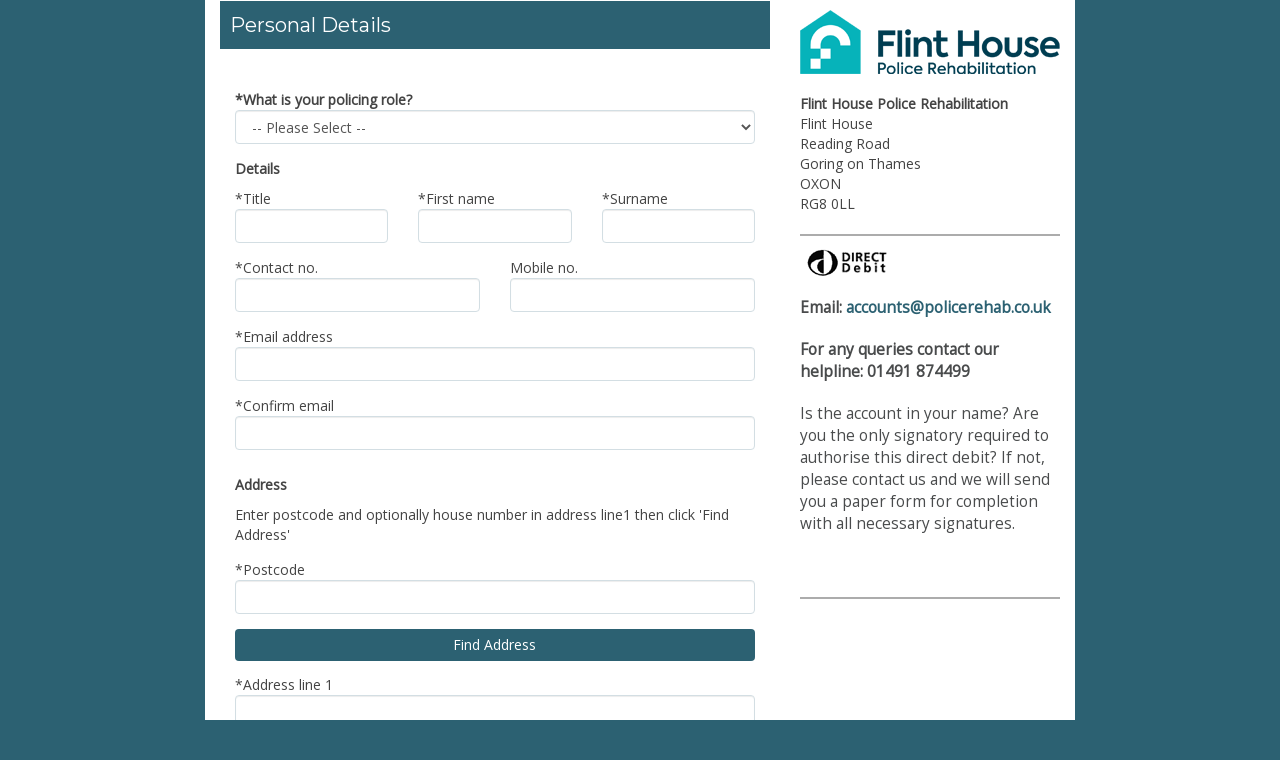

--- FILE ---
content_type: text/html; charset=utf-8
request_url: https://policerehabrg.securecollections.net/
body_size: 54795
content:

<!DOCTYPE html PUBLIC "-//W3C//DTD XHTML 1.0 Transitional//EN" "http://www.w3.org/TR/xhtml1/DTD/xhtml1-transitional.dtd">
<html xmlns="http://www.w3.org/1999/xhtml">
<head><title>
	Direct Debit Sign Up
</title><meta name="viewport" content="width=device-width, initial-scale=1, maximum-scale=1" /><meta http-equiv="Expires" content="0" /><meta http-equiv="Pragma" content="no-cache" /><meta http-equiv="Cache-Control" content="no-cache" />
    <script type="text/javascript" src="scripts/AnalyticsPR.js"></script>
    <script type="text/javascript" language="javascript">
        
        window.onload = function () {
            if (navigator.userAgent.indexOf('Safari') != -1 && navigator.userAgent.indexOf('Chrome') == -1) {
                var cookies = document.cookie;
                if (top.location != document.location) {
                    if (!cookies) {
                        href = document.location.href;
                        href = (href.indexOf('?') == -1) ? href + '?' : href + '&';
                        top.location.href = href + 'reref=' + encodeURIComponent(document.referrer);
                    }
                } else {
                    ts = new Date().getTime(); document.cookie = 'ts=' + ts;
                    rerefidx = document.location.href.indexOf('reref=');
                    if (rerefidx != -1) {
                        href = decodeURIComponent(document.location.href.substr(rerefidx + 6));
                        window.location.replace(href);
                    }
                }
            }
        }

        function printpage() 
        {
            window.print();  
        }
    </script>
    
       <!-- Bootstrap -->
    <link href="bootstrap/css/bootstrap.min.css" rel="stylesheet" /><link rel="stylesheet" href="css/Style.css" type="text/css" />
    
    <!-- jQuery (necessary for Bootstrap's JavaScript plugins) -->
    <script type="text/javascript" src="ajax/libs/jquery/1.12.4/jquery.min.js"></script>
    <!-- Include all compiled plugins (below), or include individual files as needed -->
    <script type="text/javascript" src="bootstrap/js/bootstrap.min.js"></script>
    
    <link href="https://fonts.googleapis.com/css?family=Open+Sans" rel="stylesheet" type="text/css" /><link href="https://fonts.googleapis.com/css?family=Montserrat" rel="stylesheet" type="text/css" /></head>
<body id="body">
<!-- Google Tag Manager (noscript) -->
<noscript><iframe src="https://www.googletagmanager.com/ns.html?id=GTM-WSPW8WZB"
                  height="0" width="0" style="display:none;visibility:hidden"></iframe></noscript>
<!-- End Google Tag Manager (noscript) -->
    
    <div class="container">
        <div class="contentInner">            
            <form method="post" action="./" id="Form" autocomplete="off">
<div class="aspNetHidden">
<input type="hidden" name="__VIEWSTATE" id="__VIEWSTATE" value="/[base64]/yB8y" />
</div>


<script src="Scripts/Analytics.js" type="text/javascript"></script>
<div class="aspNetHidden">

	<input type="hidden" name="__VIEWSTATEGENERATOR" id="__VIEWSTATEGENERATOR" value="90059987" />
	<input type="hidden" name="__EVENTVALIDATION" id="__EVENTVALIDATION" value="/wEdAO0BZcKSirLEKMpta4TDwUffuP/Sj0+GaVtu/9oj6xN4snNBbeiDOg/UweO3bJ5N7Uxxy2xE5Z28icu19LGUzsmDqBFi/AjOmYj/nTnKTRmjXSqn75FNl8/gI7wKU4yVXIJpJi/KbHmXCixF6vT2PXUEyeQL72qtaqt1iOdEy1oHB35WYQMuJY8vRQVitJRyYQ024FeiYuqhf4kYJ9kQ1yzm9qqAESHeonciQpYhbwM3IFnRrIn4mOFcUdxJp75uSTmPKlcGTQYhzCtwbM3EIo1JOjzyzusF4/WqHhqJv8/hhMaWmAJau4iFEPCVTwDkBqHH/rX0Wtuiq6CFOoRR3GTbQ8nfhmyOUz+08rU+M+n3l3hEghK0fr4jCHicVe6ABQUBOoSf3E3dr5O5pmIURqUfGq+D2GRocYLDSEoR5Km2fnk36NieFgatE43VUzp3ri4nPStoCkiAFU/Yz5+2/Pkj71igaMF4wSSSEpiKEY4zb94k/IeDmbbqplSvR2jNP4gkUg1sTB2NCfJLMZqmEiL+AR03DeocbZ3T5+j9JlSgULpwayf2d+McmkoU3WI/cqZ2nCXc/ZFuOKtfX/QBUVj6JSv3nNTZrKtvoGMqrT3YEzbSTi2x3/iq3l1qx2n5MJBQXakPHTUFj6QWdL+jjVLZrG4zrf6hsqmrIWWOnu34iUAAjO26CDiiZidQW/EztEmEf0U9R70VYGpnJ1GdUid+AjP0tJH1g/wnqkovIeifGHF0KDEqhJ7LDV2eUeOqt4P3m1rDECt9SWAWsh+ruxjl706tUW0Vtf9LSCyyJsR+bKILatRD4J5LhZQ58QZ7nxuSlL03xjhxKiQVfEdNDfM/vTmCez/HCu8lJjeY2FFR1XgBEPWr8+mFsSDdPWYVlojS+aQt76psc6GsFpx7nmR2+7mdcf9b3xHFYWHYoG719F0hDmsgKgVR9qg4AAWH2I2xS/12csSzyqP1V8RKBVyZ0IOcKjM34ZLwKI7chPj4n1FvjQkIWUmicqMR5zhLCgtUGSM/tlZr6RNf6LiKu4c/w55bMaRy6HsWe2+SNmEEuUuoIOcIfiFBDSqD+NYDLP8/2jVL0YSISsaRD74+uJ/dTzq4fU3VWhFeo3ZBr4SDd8SnVyXjcL+xdv7Qj/zhRIFpWnLNvlie/0BjoWoYP34dWAn5cS8ghF7nfOHWdGiKGUL/Kt8gnclMOcPrENQxIOPWfWgZG/yNJeflAVZ5LUgZuVJyKDPdBtl+12XlUr2ZQRf0YXB/Q93nCy20iVf1Sj3BvRcxiKqvAMYKd0HR0SFvEqMcnhQ8Zz0/kOS9JpekuLHmmztkkcRMlIdLNcvDgCSTL1RNAJ1sokzE/CSbYaEwpTMnFxkMdmIi7+MzFW/sA/hkAEChfRd/t6ohGAkfX3OUIzonsxqEuQdt1rwgSSU6AKTsOM7AsMYIq4awEUsXuw4E4GWCHrnb0PxrJwH+M0QU7DAy6696HGssIkgI9k/TPeN+ImpKNjdweDTG1V7T5XApfpxgzP0sbaW/M6PgKO4dmZw0JvxcL4os5HEXjfBAemzU15WILFKPPt+Dpne+lkSCZjEeHzzuYTO85GJ9ejPBJk54NwnI6DERsn0f4tT2j/MAsN0OGx8mvXLqA3igPy9Y38TU/M4Kr+VGsk57GVD7DCFPS/WN8epfX+K4qxG5kRsb7bdGvvIGwdQsHW4d60NGTcm3w9DT+ltlpJKseTMgt1K/[base64]/wlnJdQYVq3jbemZ8nxx6YhJ82k0vtyQpzq3F5wNjQD7rqZWmHB74f6x5g7jK2IZvHyb0enfUn0TQg/DSmMz1EeFbptexl0PiA8GrT32gZ02LN7CWBJCuQ5vYC2qdJMtM3i5gnfNNK32hfhXJmEC8mR+7kxNQdmfVEnMNs6NXwFX1si9usTBDwoyJ75kS8xhKNa4AU+nPxiJnrbats3PeXwSkNlCEtMukIP6qMXteH90lu/HJQMZZjQjL2ZKcmwDYmaYrsq9htabxJOD+Cn4Xx6c/h9yftuLYdDuQ4WRGSPbak6IFtGNBoaZJQ9BsVLmGPqZgAtNlzFLhKjMck0j34ZAvNEZDYoBvFavu9OXUTSCnXLe2HDXudFS8WNZMo8lwjrGFPhk/G1p88guhia6c6hUrhXGExSzgs0phyFKp7TMa9KDfBp7fDDyBHrPhpqWAW8sZAFRyP/z9iTYT9fFlP/lIB26vKklHXNFQVlVpOKaw/ZyimUZyqBPsqaLLvskWVwpYewaTQfErM+P5rzUxriDXTnG4z8chlU8tRVODo3JaPAX1qrtaUr5OeDijq7Ig40+viqMKia8tIVp9GKhcRE+c68lRL37fQlfbBSyNb0Ond+xgU6bbVHBma1sH1V56p36gJ/od/QCHcHqpJWrbu+9iF1hJAcUpfD2d4N37qE58g9672qIh8UhBmlOyHJ0JYCtzzi3oHiHCkOhFlk7cZkauM56PmSH3uk4bDWYd/sKiIDUrMuwbDIPwu9jGzgDS6hjg5mw3bWeghbnb0w2/ucV8nyN+PzDMRLFtBJ+Kge3lu/NQb80HEuo8C/6wpiedf2xOWoxRqZEwREfykYgFsDK36g3nNAWZboyn13MUyCWU78xHx69PHVK+80IJPCtjBzinAooIwDgeXnWXH/7if/m8AHnP4x/dAViu8q9Rf89fGvavTof8IQFevJQPK8Z/CJEnCZvfF+uWW/4+jUjNLL+uRkYffhv52UdQvpvHBDtl9O/hqIvfS74eJgM2I/fGyMHpEdc8eipIF7MHjX3BFss1xikiCVaOOdr0UA8FM/8MokZfE1svWoGxbc+mAH5BRfkWQNirIgGyNaWDKV9L3reZChrmXZzwrX/[base64]/ha9P+jsZ6fe/J6qeFDEQjUzhUZQzORnRbL4KAcQgKMD1wU3YDoMjq4qxNre8+OWIGgDM8K41SZTMauoh6RPaBOtBZ+fRdMhCXJUl7IBW8cU0pZFoN1snos3w1z0jESB/NafYB6EIs/B9gZjjxb/VKkyTscDCLLDqvOvr5aFvYCLbAiGYJI9h7cb02HsbGQURGpsmg8pL/kTz2Us6hZX3Wu84qb7ONO9edmCL+nQvhgh6+3mxL3216/QJl6k9BG/KOR7jlCZWC4dc07ZruC4NXAacztJVnsKSwmbTLGcq6EoX1/d9BWxW4J59kl1Hcs2sCBcDI1zkBcxX+gAQepGWMfkHxbpcJeNAjK+zrWHG/PEfVhrbhbZLAs4MtVuhoesw0nV7EdY6/N/c55Lc6i8eGwUcRQ1OvsZGEEaYt0/6XwGriKjYkJxC4yNw9G0dDt5+z7fPYe1TzzmyiaLoNMNLjroFbVynPfvmUA+tZ224lPy4vPP5sEV2CQYvQGMpPqFRgQ4fBwlz9dJi2qfxiuha+yqRIbMVv6cHWUgpQxacOBLNdg7TX63lQPkIFPUB6VR275e/dxXwerksq/30cMgYt3efR4My3F4M6xWip8IH8QF9M50ryeU4AgJ7f/eE740nZk13+cderwQY5kLrguXUcpgf1vEBp6mWcIv4a8ZDE2CtkEMsar9JEN7zrFdyN8oYlx3hp5v8sf3PGOTbxWTYmYHCe4n7m7XKdldXjAsfHeeGzEdGp5tS/[base64]/DqQQQXgz0wPADXpCwb8vrZ+jdBRs4LmE/H1AAaLotHHthkJgTCqpfk/omgRgkYWCU3R7LqJAOzszvNIbBe4RFDaMxeAYMlHnhEi0OyWUjPpByzZrUSMS/2LYRZbV3N1/aOFwVQF38lSpBrwP1Bs/xlMp39/[base64]/ILHdgjvLneUQSKSFpj8p1wlE6KDTmRLAC99uPY4VKcZ7cJlHtNc6ZDKkjs2Krr2zE132fAF+k1Fzr0iPTbzj9PRhctM7uiSPmyqitRC9fNHDAJP7hTZnmuzTSHgPl1KuE31xlSj15Ip0dzTtYz9OdEQMTmoXnNi3vQ/huUYd1q0IfVwp/sN4phtUuRTnx9ezjgnRnOuDA9zG0tU/hgSBZS6TjdLu2oPy9qtX5gmLuXvQrE2BWPLjmTuCKMa3RzOnKtMdHvyYsWCIB5EgfqWxTIqs2wPsan8/GTbbdAnfMx2VXQbwTin/UrMgUYTrzi7JdxLbgVsjJsaHWKJZzVgKIWljhXnOC+vZK3OcoT0HMLueaUqMtzW+mVyORa8=" />
</div>
                
    
    

        <div class=" col-md-8 form-group">
            
            

<div class="Section">

    <div class="SectionHead">
        Personal Details
    </div>

    <div class="SectionContent">

        <span id="CPHContent_Panel1_lblError" class="important-text"></span>
        <br />
      

        
        <div class="col-md-12">
            <div class="form-group">
                <div class="strong">
                    *What is your policing role?
                </div>
                <select name="ctl00$CPHContent$Panel1$ddlPolicingRoll" id="CPHContent_Panel1_ddlPolicingRoll" class="form-control input">
	<option value="0">-- Please Select --</option>
	<option value="Police Officer">Police Officer</option>
	<option value="Special Constable">Special Constable</option>
	<option value="PCSO">PCSO</option>
	<option value="DDO">DDO</option>
	<option value="ESCORT OFFICER">ESCORT OFFICER</option>
	<option value="MOD Police">MOD Police</option>
	<option value="BTP">BTP</option>
	<option value="NCA">NCA</option>
	<option value="Civil Nuclear Police">Civil Nuclear Police</option>
	<option value="Portland Port Police">Portland Port Police</option>
	<option value="Tilbury Port Police">Tilbury Port Police</option>
	<option value="Dover Port Police">Dover Port Police</option>
	<option value="Retired Police Officer">Retired Police Officer</option>
	<option value="Supporter of Flint House">Supporter of Flint House</option>

</select>
            </div>
        </div>



        <div class="clear">
            <div class="col-md-12">

                <div class="strong mb-10">
                    Details
                </div>
                <div class="row">
                    <div class="col-md-4">
                        <div class="form-group">
                            *Title
                            <input name="ctl00$CPHContent$Panel1$txtTitle" type="text" maxlength="10" id="CPHContent_Panel1_txtTitle" class="form-control" />
                        </div>
                    </div>
                    <div class="col-md-4">
                        <div class="form-group">
                            *First name
                            <input name="ctl00$CPHContent$Panel1$txtFirstName" type="text" maxlength="50" id="CPHContent_Panel1_txtFirstName" class="form-control" />
                        </div>
                    </div>
                    <div class="col-md-4">
                        <div class="form-group">
                            *Surname
                            <input name="ctl00$CPHContent$Panel1$txtSecondName" type="text" maxlength="150" id="CPHContent_Panel1_txtSecondName" class="form-control" />
                        </div>
                    </div>
                </div>
                
                <div class="row">
                    <div class="col-md-6">
                        <div class="form-group">
                            *Contact no.
                            <input name="ctl00$CPHContent$Panel1$txtHomeTel" type="text" maxlength="25" id="CPHContent_Panel1_txtHomeTel" class="form-control" />
                        </div>
                    </div>
                    
                        <div class="col-md-6">
                            <div class="form-group">
                                Mobile no.
                                <input name="ctl00$CPHContent$Panel1$txtMobileTel" type="text" maxlength="25" id="CPHContent_Panel1_txtMobileTel" class="form-control" />
                            </div>
                        </div>
                    
                </div>


                
                    <div class="clear form-group">
                        *Email address
                        <input name="ctl00$CPHContent$Panel1$txtEmailAddress" type="text" maxlength="150" id="CPHContent_Panel1_txtEmailAddress" class="form-control" />
                    </div>
                
                
                    <div class="form-group">
                        *Confirm email
                        <input name="ctl00$CPHContent$Panel1$txtEmailConfirm" type="text" maxlength="150" id="CPHContent_Panel1_txtEmailConfirm" class="form-control" />
                    </div>
                

            </div>
        </div>

        <div class="clear mt-10">
            <div class="col-md-12">

                <div class="strong mb-10">
                    Address
                </div>

                <div class="form-group">
                    <div class="form-group">
                        Enter postcode and optionally house number in address line1 then click 'Find Address'
                    </div>
                    <div class="form-group">
                        *Postcode
                    <input name="ctl00$CPHContent$Panel1$txtPostcode" type="text" maxlength="20" id="CPHContent_Panel1_txtPostcode" class="form-control" />
                    </div>


                    <div>
                        <input type="submit" name="ctl00$CPHContent$Panel1$btnFIndAddress" value="Find Address" id="CPHContent_Panel1_btnFIndAddress" class="Button no-border btn btn-info" />
                    </div>
                    <div class="form-group">
                        *Address line 1
                        <input name="ctl00$CPHContent$Panel1$txtAddress1" type="text" maxlength="255" id="CPHContent_Panel1_txtAddress1" class="form-control" />
                    </div>

                    <div class="form-group">
                        <input name="ctl00$CPHContent$Panel1$txtAddress2" type="text" maxlength="255" id="CPHContent_Panel1_txtAddress2" class="form-control" />
                    </div>
                    <div class="form-group">
                        <input name="ctl00$CPHContent$Panel1$txtAddress3" type="text" maxlength="255" id="CPHContent_Panel1_txtAddress3" class="form-control" />
                    </div>
                    <div class="form-group">
                        *Town
                        <input name="ctl00$CPHContent$Panel1$txtTown" type="text" maxlength="35" id="CPHContent_Panel1_txtTown" class="form-control" />
                    </div>
                    <div class="form-group">
                        County
                        <input name="ctl00$CPHContent$Panel1$txtCounty" type="text" maxlength="35" id="CPHContent_Panel1_txtCounty" class="form-control" />
                    </div>
                </div>

            </div>
        </div>
            <div class="col-md-12">
         
                    <div class="form-group">
                        <div class="strong">
                            *How did you hear about us?
                        </div>
                        <select name="ctl00$CPHContent$Panel1$ddlHear" id="CPHContent_Panel1_ddlHear" class="form-control input">
	<option value="0">-- Please Select --</option>
	<option value="Line Manager or Police Force">Line Manager or Police Force</option>
	<option value="Wellbeing Rep">Wellbeing Rep</option>
	<option value="Occupational Health ">Occupational Health </option>
	<option value="Google Search ">Google Search </option>
	<option value="Social Media ">Social Media </option>
	<option value="Word of Mouth ">Word of Mouth </option>
	<option value="Police Federation ">Police Federation </option>
	<option value="NARPO ">NARPO </option>
	<option value="Police Charities UK ">Police Charities UK </option>
	<option value="Flint House Ambassador">Flint House Ambassador</option>
	<option value="Other">Other</option>

</select>
                    </div>
                    <div id="CPHContent_Panel1_divHearAbout" class="form-group">
                        <span id="CPHContent_Panel1_lblSpecify">Please Specify: </span>
                        <input name="ctl00$CPHContent$Panel1$txtOther" type="text" id="CPHContent_Panel1_txtOther" class="form-control input" />
                    </div>
    
            <div id="CPHContent_Panel1_divCurrentConstabulary" class="form-group">
                    <div class="strong">
                        *Current Constabulary or Police Service?
                    </div>
                    <select name="ctl00$CPHContent$Panel1$ddlCurrentConstabulary" id="CPHContent_Panel1_ddlCurrentConstabulary" class="form-control input">
	<option value="0">-- Please Select --</option>
	<option value="Avon and Somerset Constabulary">Avon and Somerset Constabulary</option>
	<option value="Bedfordshire Police">Bedfordshire Police</option>
	<option value="Cambridgeshire Constabulary">Cambridgeshire Constabulary</option>
	<option value="Cheshire Constabulary">Cheshire Constabulary</option>
	<option value="City of London Police">City of London Police</option>
	<option value="Cleveland Police">Cleveland Police</option>
	<option value="Cumbria Constabulary">Cumbria Constabulary</option>
	<option value="Derbyshire Constabulary">Derbyshire Constabulary</option>
	<option value="Devon &amp; Cornwall Police">Devon &amp; Cornwall Police</option>
	<option value="Dorset Police">Dorset Police</option>
	<option value="Durham Constabulary">Durham Constabulary</option>
	<option value="Essex Police">Essex Police</option>
	<option value="Gloucestershire Constabulary">Gloucestershire Constabulary</option>
	<option value="Greater Manchester Police">Greater Manchester Police</option>
	<option value="Hampshire Constabulary">Hampshire Constabulary</option>
	<option value="Hertfordshire Constabulary">Hertfordshire Constabulary</option>
	<option value="Humberside Police">Humberside Police</option>
	<option value="Kent Police">Kent Police</option>
	<option value="Lancashire Constabulary">Lancashire Constabulary</option>
	<option value="Leicestershire Police">Leicestershire Police</option>
	<option value="Lincolnshire Police">Lincolnshire Police</option>
	<option value="Merseyside Police">Merseyside Police</option>
	<option value="Metropolitan Police Service">Metropolitan Police Service</option>
	<option value="Norfolk Constabulary">Norfolk Constabulary</option>
	<option value="North Yorkshire Police">North Yorkshire Police</option>
	<option value="Northamptonshire Police">Northamptonshire Police</option>
	<option value="Northumbria Police">Northumbria Police</option>
	<option value="Nottinghamshire Police">Nottinghamshire Police</option>
	<option value="South Yorkshire Police">South Yorkshire Police</option>
	<option value="Staffordshire Police">Staffordshire Police</option>
	<option value="Suffolk Constabulary">Suffolk Constabulary</option>
	<option value="Surrey Police">Surrey Police</option>
	<option value="Sussex Police">Sussex Police</option>
	<option value="Thames Valley Police">Thames Valley Police</option>
	<option value="Warwickshire Police">Warwickshire Police</option>
	<option value="West Mercia Police">West Mercia Police</option>
	<option value="West Midlands Police">West Midlands Police</option>
	<option value="West Yorkshire Police">West Yorkshire Police</option>
	<option value="Wiltshire Police">Wiltshire Police</option>
	<option value="Dyfed-Powys Police">Dyfed-Powys Police</option>
	<option value="Gwent Police">Gwent Police</option>
	<option value="North Wales Police ">North Wales Police </option>
	<option value="South Wales Police">South Wales Police</option>
	<option value="Police Scotland">Police Scotland</option>
	<option value="Police Service of Northern Ireland">Police Service of Northern Ireland</option>
	<option value="British Transport Police">British Transport Police</option>
	<option value="Civil Nuclear Constabulary">Civil Nuclear Constabulary</option>
	<option value="Ministry of Defence Police">Ministry of Defence Police</option>
	<option value="National Crime Agency">National Crime Agency</option>
	<option value="National Police Air Service">National Police Air Service</option>
	<option value="Guernsey Police">Guernsey Police</option>
	<option value="Isle of Man Constabulary">Isle of Man Constabulary</option>
	<option value="Port of Dover Police">Port of Dover Police</option>
	<option value="States of Jersey Police">States of Jersey Police</option>
	<option value="Port of Bristol">Port of Bristol</option>
	<option value="Port of Dover">Port of Dover</option>
	<option value="Portland Port Police">Portland Port Police</option>
	<option value="Port of Tilbury Police">Port of Tilbury Police</option>
	<option value="Gibraltar Defence Police">Gibraltar Defence Police</option>
	<option value="Royal Gibraltar Police">Royal Gibraltar Police</option>

</select>
                </div><div id="CPHContent_Panel1_divConstituentForce" class="form-group">
                    <div class="strong">
                        *Constituent force (where you live now)
                    </div>
                    <select name="ctl00$CPHContent$Panel1$ddlConstituentForce" id="CPHContent_Panel1_ddlConstituentForce" class="form-control input">
	<option value="0">-- Please Select --</option>
	<option value="Avon and Somerset Constabulary">Avon and Somerset Constabulary</option>
	<option value="Bedfordshire Police">Bedfordshire Police</option>
	<option value="Cambridgeshire Constabulary">Cambridgeshire Constabulary</option>
	<option value="Cheshire Constabulary">Cheshire Constabulary</option>
	<option value="City of London Police">City of London Police</option>
	<option value="Cleveland Police">Cleveland Police</option>
	<option value="Cumbria Constabulary">Cumbria Constabulary</option>
	<option value="Derbyshire Constabulary">Derbyshire Constabulary</option>
	<option value="Devon &amp; Cornwall Police">Devon &amp; Cornwall Police</option>
	<option value="Dorset Police">Dorset Police</option>
	<option value="Durham Constabulary">Durham Constabulary</option>
	<option value="Essex Police">Essex Police</option>
	<option value="Gloucestershire Constabulary">Gloucestershire Constabulary</option>
	<option value="Greater Manchester Police">Greater Manchester Police</option>
	<option value="Hampshire Constabulary">Hampshire Constabulary</option>
	<option value="Hertfordshire Constabulary">Hertfordshire Constabulary</option>
	<option value="Humberside Police">Humberside Police</option>
	<option value="Kent Police">Kent Police</option>
	<option value="Lancashire Constabulary">Lancashire Constabulary</option>
	<option value="Leicestershire Police">Leicestershire Police</option>
	<option value="Lincolnshire Police">Lincolnshire Police</option>
	<option value="Merseyside Police">Merseyside Police</option>
	<option value="Metropolitan Police Service">Metropolitan Police Service</option>
	<option value="Norfolk Constabulary">Norfolk Constabulary</option>
	<option value="North Yorkshire Police">North Yorkshire Police</option>
	<option value="Northamptonshire Police">Northamptonshire Police</option>
	<option value="Northumbria Police">Northumbria Police</option>
	<option value="Nottinghamshire Police">Nottinghamshire Police</option>
	<option value="South Yorkshire Police">South Yorkshire Police</option>
	<option value="Staffordshire Police">Staffordshire Police</option>
	<option value="Suffolk Constabulary">Suffolk Constabulary</option>
	<option value="Surrey Police">Surrey Police</option>
	<option value="Sussex Police">Sussex Police</option>
	<option value="Thames Valley Police">Thames Valley Police</option>
	<option value="Warwickshire Police">Warwickshire Police</option>
	<option value="West Mercia Police">West Mercia Police</option>
	<option value="West Midlands Police">West Midlands Police</option>
	<option value="West Yorkshire Police">West Yorkshire Police</option>
	<option value="Wiltshire Police">Wiltshire Police</option>
	<option value="Dyfed-Powys Police">Dyfed-Powys Police</option>
	<option value="Gwent Police">Gwent Police</option>
	<option value="North Wales Police ">North Wales Police </option>
	<option value="South Wales Police">South Wales Police</option>
	<option value="Police Scotland">Police Scotland</option>
	<option value="Police Service of Northern Ireland">Police Service of Northern Ireland</option>
	<option value="British Transport Police">British Transport Police</option>
	<option value="Civil Nuclear Constabulary">Civil Nuclear Constabulary</option>
	<option value="Ministry of Defence Police">Ministry of Defence Police</option>
	<option value="National Crime Agency">National Crime Agency</option>
	<option value="National Police Air Service">National Police Air Service</option>
	<option value="Guernsey Police">Guernsey Police</option>
	<option value="Isle of Man Constabulary">Isle of Man Constabulary</option>
	<option value="Port of Dover Police">Port of Dover Police</option>
	<option value="States of Jersey Police">States of Jersey Police</option>
	<option value="Port of Bristol">Port of Bristol</option>
	<option value="Port of Dover">Port of Dover</option>
	<option value="Portland Port Police">Portland Port Police</option>
	<option value="Port of Tilbury Police">Port of Tilbury Police</option>
	<option value="Gibraltar Defence Police">Gibraltar Defence Police</option>
	<option value="Royal Gibraltar Police">Royal Gibraltar Police</option>

</select>
                </div><div id="CPHContent_Panel1_divForceServedIn" class="form-group">
                    <div class="strong">
                        *Force Served in
                    </div>
                    <select name="ctl00$CPHContent$Panel1$ddlForceServedIn" id="CPHContent_Panel1_ddlForceServedIn" class="form-control input">
	<option value="0">-- Please Select --</option>
	<option value="Avon and Somerset Constabulary">Avon and Somerset Constabulary</option>
	<option value="Bedfordshire Police">Bedfordshire Police</option>
	<option value="Cambridgeshire Constabulary">Cambridgeshire Constabulary</option>
	<option value="Cheshire Constabulary">Cheshire Constabulary</option>
	<option value="City of London Police">City of London Police</option>
	<option value="Cleveland Police">Cleveland Police</option>
	<option value="Cumbria Constabulary">Cumbria Constabulary</option>
	<option value="Derbyshire Constabulary">Derbyshire Constabulary</option>
	<option value="Devon &amp; Cornwall Police">Devon &amp; Cornwall Police</option>
	<option value="Dorset Police">Dorset Police</option>
	<option value="Durham Constabulary">Durham Constabulary</option>
	<option value="Essex Police">Essex Police</option>
	<option value="Gloucestershire Constabulary">Gloucestershire Constabulary</option>
	<option value="Greater Manchester Police">Greater Manchester Police</option>
	<option value="Hampshire Constabulary">Hampshire Constabulary</option>
	<option value="Hertfordshire Constabulary">Hertfordshire Constabulary</option>
	<option value="Humberside Police">Humberside Police</option>
	<option value="Kent Police">Kent Police</option>
	<option value="Lancashire Constabulary">Lancashire Constabulary</option>
	<option value="Leicestershire Police">Leicestershire Police</option>
	<option value="Lincolnshire Police">Lincolnshire Police</option>
	<option value="Merseyside Police">Merseyside Police</option>
	<option value="Metropolitan Police Service">Metropolitan Police Service</option>
	<option value="Norfolk Constabulary">Norfolk Constabulary</option>
	<option value="North Yorkshire Police">North Yorkshire Police</option>
	<option value="Northamptonshire Police">Northamptonshire Police</option>
	<option value="Northumbria Police">Northumbria Police</option>
	<option value="Nottinghamshire Police">Nottinghamshire Police</option>
	<option value="South Yorkshire Police">South Yorkshire Police</option>
	<option value="Staffordshire Police">Staffordshire Police</option>
	<option value="Suffolk Constabulary">Suffolk Constabulary</option>
	<option value="Surrey Police">Surrey Police</option>
	<option value="Sussex Police">Sussex Police</option>
	<option value="Thames Valley Police">Thames Valley Police</option>
	<option value="Warwickshire Police">Warwickshire Police</option>
	<option value="West Mercia Police">West Mercia Police</option>
	<option value="West Midlands Police">West Midlands Police</option>
	<option value="West Yorkshire Police">West Yorkshire Police</option>
	<option value="Wiltshire Police">Wiltshire Police</option>
	<option value="Dyfed-Powys Police">Dyfed-Powys Police</option>
	<option value="Gwent Police">Gwent Police</option>
	<option value="North Wales Police ">North Wales Police </option>
	<option value="South Wales Police">South Wales Police</option>
	<option value="Police Scotland">Police Scotland</option>
	<option value="Police Service of Northern Ireland">Police Service of Northern Ireland</option>
	<option value="British Transport Police">British Transport Police</option>
	<option value="Civil Nuclear Constabulary">Civil Nuclear Constabulary</option>
	<option value="Ministry of Defence Police">Ministry of Defence Police</option>
	<option value="National Crime Agency">National Crime Agency</option>
	<option value="National Police Air Service">National Police Air Service</option>
	<option value="Guernsey Police">Guernsey Police</option>
	<option value="Isle of Man Constabulary">Isle of Man Constabulary</option>
	<option value="Port of Dover Police">Port of Dover Police</option>
	<option value="States of Jersey Police">States of Jersey Police</option>
	<option value="Port of Bristol">Port of Bristol</option>
	<option value="Port of Dover">Port of Dover</option>
	<option value="Portland Port Police">Portland Port Police</option>
	<option value="Port of Tilbury Police">Port of Tilbury Police</option>
	<option value="Gibraltar Defence Police">Gibraltar Defence Police</option>
	<option value="Royal Gibraltar Police">Royal Gibraltar Police</option>

</select>
                </div><div id="CPHContent_Panel1_collarnumber" class="form-group">
                    <div class="strong">
                        *Shoulder/Collar Number
                    </div>
                    <input name="ctl00$CPHContent$Panel1$txtCollarNumber" type="text" id="CPHContent_Panel1_txtCollarNumber" class="form-control input" />
                </div><div id="CPHContent_Panel1_divYearsService" class="form-group">
                    <div class="strong">
                        *Years in Service
                    </div>
                    <input name="ctl00$CPHContent$Panel1$txtYearsService" type="text" id="CPHContent_Panel1_txtYearsService" class="form-control input" />
                </div><div id="CPHContent_Panel1_divDOB">
                    
                        <div class="clear">
                            <div class="form-group mb-0 strong">
                                *Date of birth
                            </div>
                            <div class="col-xs-2 col-md-2 pl-0">
                                <div class="form-group">
                                    <input name="ctl00$CPHContent$Panel1$txtDOB1" type="text" maxlength="2" id="CPHContent_Panel1_txtDOB1" class="form-control" placeholder="DD" style="width:75px;" />
                                </div>
                            </div>
                            <div class="col-xs-2 col-md-2 pl-0">
                                <div class="form-group">
                                    <input name="ctl00$CPHContent$Panel1$txtDOB2" type="text" maxlength="2" id="CPHContent_Panel1_txtDOB2" class="form-control" placeholder="MM" style="width:75px;" />
                                </div>
                            </div>
                            <div class="col-xs-2 col-md-2 pl-0">
                                <div class="form-group">
                                    <input name="ctl00$CPHContent$Panel1$txtDOB3" type="text" maxlength="4" id="CPHContent_Panel1_txtDOB3" class="form-control" placeholder="YYYY" style="width:75px;" />
                                </div>
                            </div>
                        </div>
                    
                </div><div id="CPHContent_Panel1_divNapro" class="col-md-12">
                    <span class="checkbox-inline"><input id="CPHContent_Panel1_chkNaproMember" type="checkbox" name="ctl00$CPHContent$Panel1$chkNaproMember" /><label for="CPHContent_Panel1_chkNaproMember">Are you a NARPO Member?</label></span>
                </div>
        </div>
        <div class="clear">
            <div class="col-md-12">



                
                    We would like to keep in contact with you and tell you about our work. Please let us know how we can contact you by ticking the applicable options below. Our privacy policy can be viewed at <a href="https://www.flinthouse.co.uk/privacy-policy/" target="_blank"  >https://www.flinthouse.co.uk/privacy-policy/</a>
                    <span id="CPHContent_Panel1_lblContactText" class="strong"></span>

                    <div class="form-group mt-10 mb-10">
                        
                            <div class="col-md-3">
                                <span class="checkbox-inline"><input id="CPHContent_Panel1_chkContactBySMS" type="checkbox" name="ctl00$CPHContent$Panel1$chkContactBySMS" /><label for="CPHContent_Panel1_chkContactBySMS">By text</label></span>
                            </div>
                        
                            <div class="col-md-3">
                                <span class="checkbox-inline"><input id="CPHContent_Panel1_chkContactByEmail" type="checkbox" name="ctl00$CPHContent$Panel1$chkContactByEmail" /><label for="CPHContent_Panel1_chkContactByEmail">By email</label></span>
                            </div>
                        
                            <div class="col-md-3">
                                <span class="checkbox-inline"><input id="CPHContent_Panel1_chkContactByPost" type="checkbox" name="ctl00$CPHContent$Panel1$chkContactByPost" /><label for="CPHContent_Panel1_chkContactByPost">By post</label></span>
                            </div>
                        
                            <div class="col-md-3">
                                <span class="checkbox-inline"><input id="CPHContent_Panel1_chkContactByphone" type="checkbox" name="ctl00$CPHContent$Panel1$chkContactByphone" /><label for="CPHContent_Panel1_chkContactByphone">By phone</label></span>
                            </div>
                        



                    </div>

                

                
            </div>
        </div>

    </div>
</div>



<script type="text/javascript">
    
    

    $(document).ready(function () {

        $("#myModal").css({ top: $("#CPHContent_Panel1_txtPostcode").position().top + 'px' });



        let mycode = setrollcode();



     
        $("#CPHContent_Panel1_divHearAbout").hide();
        if ($("#CPHContent_Panel1_ddlHear").val() == "Other") {
            $("#CPHContent_Panel1_divHearAbout").show();
        }
        

    });

    
    $("#CPHContent_Panel1_ddlHear").on("change", function () {
        if ($(this).val() == "Other") {
            $("#CPHContent_Panel1_divHearAbout").show();
        } else {
            $("#CPHContent_Panel1_divHearAbout").hide();
            $("#CPHContent_Panel1_txtOther").val("");
        }
    });
    


    $("#CPHContent_Panel1_ddlPolicingRoll").on("change", function () {
        //let Z = setrollcode;
        console.log("hello");
        //default
        $("#CPHContent_Panel1_divCurrentConstabulary").hide();
        $("#CPHContent_Panel1_divConstituentForce").hide();
        $("#CPHContent_Panel1_divForceServedIn").hide();
        $("#CPHContent_Panel1_collarnumber").hide();
        $("#CPHContent_Panel1_divYearsService").hide();
        $("#CPHContent_Panel1_divDOB").hide();
        $("#CPHContent_Panel1_divNapro").hide();

        $("#CPHContent_Panel1_divCurrentConstabulary").show();
        $("#CPHContent_Panel1_collarnumber").show();
        $("#CPHContent_Panel1_divYearsService").show();

        if ($("#CPHContent_Panel1_ddlPolicingRoll").val() == "Supporter of Flint House") {
            $("#CPHContent_Panel1_divCurrentConstabulary").hide();
            $("#CPHContent_Panel1_divConstituentForce").hide();
            $("#CPHContent_Panel1_divForceServedIn").hide();
            $("#CPHContent_Panel1_collarnumber").hide();
            $("#CPHContent_Panel1_divYearsService").hide();
            $("#CPHContent_Panel1_divDOB").hide();
            $("#CPHContent_Panel1_divNapro").hide();
        }

        if ($("#CPHContent_Panel1_ddlPolicingRoll").val() == "Retired Police Officer") {
            $("#CPHContent_Panel1_divCurrentConstabulary").hide();
            $("#CPHContent_Panel1_divConstituentForce").hide();
            $("#CPHContent_Panel1_divForceServedIn").hide();
            $("#CPHContent_Panel1_collarnumber").hide();
            $("#CPHContent_Panel1_divYearsService").hide();
            $("#CPHContent_Panel1_divDOB").hide();
            $("#CPHContent_Panel1_divNapro").hide();
            $("#CPHContent_Panel1_divConstituentForce").show();
            $("#CPHContent_Panel1_divForceServedIn").show();
            $("#CPHContent_Panel1_collarnumber").show();
            $("#CPHContent_Panel1_divYearsService").show();
            $("#CPHContent_Panel1_divDOB").show();
            $("#CPHContent_Panel1_divNapro").show();
        }
    });

    



    function setrollcode() {

        $("#CPHContent_Panel1_divCurrentConstabulary").hide();
        $("#CPHContent_Panel1_divConstituentForce").hide();
        $("#CPHContent_Panel1_divForceServedIn").hide();
        $("#CPHContent_Panel1_collarnumber").hide();
        $("#CPHContent_Panel1_divYearsService").hide();
        $("#CPHContent_Panel1_divDOB").hide();
        $("#CPHContent_Panel1_divNapro").hide();


        let myroll = "P";
        console.log($("#CPHContent_Panel1_ddlPolicingRoll").val());

        if ($("#CPHContent_Panel1_ddlPolicingRoll").val() == "Retired Police Officer") {
            myroll = "R";
        }
        if ($("#CPHContent_Panel1_ddlPolicingRoll").val() == "Supporter of Flint House") {
            myroll = "A";
        }
        console.log(myroll);
        console.log($("#CPHContent_Panel1_ddlPolicingRoll").val());
        if (myroll == "P") {
            $("#CPHContent_Panel1_divCurrentConstabulary").show();
            $("#CPHContent_Panel1_collarnumber").show();
            $("#CPHContent_Panel1_divYearsService").show();
        }

        if (myroll == "R") {
            $("#CPHContent_Panel1_divConstituentForce").show();
            $("#CPHContent_Panel1_divForceServedIn").show();
            $("#CPHContent_Panel1_collarnumber").show();
            $("#CPHContent_Panel1_divYearsService").show();
            $("#CPHContent_Panel1_divDOB").show();
            $("#CPHContent_Panel1_divNapro").show();
        }



      
        return myroll;   // The function returns the roll code to set the visible fields
    }

</script>


                <div class="ButtonArea">
                    <div class="row">
                        <div class="col-md-6 text-left"></div>
                        <div class="col-md-6 text-right"><input type="submit" name="ctl00$CPHContent$btnNextStep" value="Next Step" id="CPHContent_btnNextStep" class="Button btn btn-primary" /></div>
                    </div>
                </div>
                
                    <div class="SectionHeadOff">Payment Details</div>
                
                    <div class="SectionHeadOff">Bank Details</div>
                
            
            
            
            
        </div>
        <div class="col-md-4 form-group">
            
<div>
    <div class="Contact">
        <div>
            <img src="Images/logo.png" alt="Logo" class="logo" />
        </div>
        <div class="Address">
            <b>Flint House Police Rehabilitation</b><br />
            Flint House<br/>Reading Road<br/>Goring on Thames<br/>OXON<br/>RG8 0LL
        </div>
    </div>
</div>

<div>
    <a href="DDGuarantee.aspx" target="_blank" title="DDLogo">
        <img class="no-border" alt="DDLogo" src="Images/directdebit.gif" width="96" height="31" />
    </a>
    <br />
    <br />
</div>
<div class="fs-plus-one strong">
    Email: <a href="mailto:accounts@policerehab.co.uk">accounts@policerehab.co.uk</a>
</div>

<br />
<div class="fs-plus-one strong">
    For any queries contact our helpline: 01491 874499
</div>
<br />
<div class="fs-plus-one">
    Is the account in your name? Are you the only signatory required to authorise this direct debit? 
    If not, please contact us and we will send you a paper form for completion with all necessary signatures. 
                    <br />
    <br />
   

</div>
<br />
<div class="hr-20"></div>

<br/><br/>


        </div>

        
            </form>
        </div>
    </div>
</body>
</html>


--- FILE ---
content_type: text/css
request_url: https://policerehabrg.securecollections.net/css/Style.css
body_size: 9658
content:
body 
{
	font-family: agenda, 'Open Sans', sans-serif;	
	font-size:14px;
	color:#494B4C;
	margin:0px;
	background-color: #2c6172;
    /*background-image: url(https://www.stchristophers.org.uk/wp-content/uploads/2019/11/stc-dd-bg-v2.jpg);*/
    background-repeat: no-repeat;
    background-position: top;
    background-attachment: fixed;
    background-size: cover;
    min-width: 1px;
    
}

body.test {
    /*background-image: url("../Images/watermark.png");*/
}

body.testReg {
    /*background-image: url("../Images/watermarkReg.png");*/
}

.inputFormRow
{
    margin-top: 5px;
    width: 100%;
    float: left;
    clear: both
}

h1
{
	font-family:Arial;
	font-size:16px;
	color:#477E16;
	font-weight:bold;
}

#Content
{
	margin: 0px auto;
	min-height:200px;
    position: absolute;
    z-index: 1;
}

.contentInner
{
	float:left;
	background-color:#ffffff;	
	padding-bottom:20px;
    width: 100%;
}

#Header
{
	width:100%;
	
	background-repeat:repeat-x;

	margin-bottom:10px;
}

.Address
{
	margin-top:20px;
	margin-bottom:20px;
	font-size:14px;
	color:#444444;
	font-weight:normal;
	margin-right:10px;
	
}

.Contact
{	
	float:left;
	margin-top:10px;	
	width:100%;
	text-align:left;
	font-size:15px;
	color:#444444;
	font-weight:bold;
	border-bottom-style:solid;
	border-bottom-color:#ACACAC;
	border-bottom-width:2px;
	margin-bottom:10px;
}

.Contact .logo {
    width: 100%;
    height: auto;
}

.DDLOGO
{
	float:left;
	width:854px;
	padding-top:10px;
	padding-left:3px;
	padding-right:3px;
    background-color:#000000;
	color:#ffffff;
	font-size:15px;
	background-position:right;
	background-image:url("../Images/DirectDebitLogoWhite.jpg");
	background-repeat:no-repeat;
	height:30px;
}

a
{
	color:#2c6172;
}

a.no-decoration {
    text-decoration: none;
}

.PaymentInfo
{
	font-size:1.2em;
}

.PreviewBox
{
	z-index: 2;
	position: absolute;
	width:100%;
	height:100%;
	margin-left:0px;
	margin-Top:0px;
	top:0px;
	left:0px;
	background-image:url("../Images/60.png");
	background-repeat:repeat;
}

.previewImageDivOuter
{
	position: absolute;
	z-index: 3;
	width:560px;
	height:560px;
	margin-left:0px;
	margin-Top:0px;
	top:0px;
	left:50%;
	text-align:center;
}

.previewImageDiv
{
	position: absolute;
	text-align:left;
	z-index: 3;
	background-color:#ffffff;
	width:560px;
	height:auto;
	top:200px;
	left:-280px;
	margin-left:auto;
	margin-right:auto;
}

#RightCol
{
	float:Right;
	width:560px;
	
}

table 
{
	border-width: 1px 1px 1px 1px;
	border-spacing: 0px;
	border-style: solid;
	border-color: rgb(73, 126, 22) rgb(73, 126, 22) rgb(73, 126, 22) rgb(73, 126, 22);
	border-collapse: separate;
	background-color: #EAE8E9;
}

table th 
{
	border-width: 1px 1px 1px 1px;
	padding: 5px 5px 5px 5px;
	border-style: inset inset inset inset;
	border-color: rgb(73, 126, 22) rgb(73, 126, 22) rgb(73, 126, 22) rgb(73, 126, 22);
	-moz-border-radius: 0px 0px 0px 0px;
}

table td {
    border-width: 1px 1px 1px 1px;
    padding: 5px 5px 5px 5px;
    border-style: none;
    border-color: rgb(73, 126, 22) rgb(73, 126, 22) rgb(73, 126, 22) rgb(73, 126, 22);
    -moz-border-radius: 0px 0px 0px 0px;
}

.XSmall
{
	font-size:11px;
	font-weight:bold;
}

.Orange
{
	font-size:18px;
	font-weight:bold;
	color:#FD7801;
	text-align:center;
	background-color:#F6F4F5;
}

.Section
{
	width:100%;
	background-color:#fff;
	background-repeat:repeat-x;

}

.SectionHead
{
	width:100%;
	font-family: 'Montserrat', sans-serif;
	margin-bottom:1px;
	margin-top:1px;
	padding:10px;
	font-size:20px;
	color:#ffffff;
    background-color:#2c6172;
}

.SectionHeadOff
{
	width:100%;
	font-family: 'Montserrat', sans-serif;
	background-color:#EAECEC;
	/*height:20px;*/
	padding:10px;
	font-size:18px;
	color:#2c6172;
}

.AddrList
{
	float:left;
	width:500px;
	height:250px;
	background-color:#ffffff;
	border-width:1px;
	overflow:auto;
}

.AddrListInner table
{
	border-style:none;
}

.AddrListInner table tr
{
	border-style:none;
}

.AddrListInner table td
{
	border-style:none;
}

.AddrListInner
{
	float:left;
	width:480px;
	overflow:hidden;
}

.ButtonArea
{
    clear: both;
    width:100%;
	/*height:23px;*/
	padding-top:10px;
	padding-bottom:5px;
	margin-bottom:1px;
	/*padding-left:10px;
	padding-right:10px;*/
	background-color:#fff;
	font-size:18px;
}

.Button
{
	/*background-image:linear-gradient(to top, rgba(0, 0, 0, 0.3) 0px, rgba(0, 0, 0, 0) 100%);
    background-color: #2c6172 !important;
    border: 2px solid #d3dee3;
    border-radius: 10px;
	color:#ffffff;
	height: 30px ;
	width: 100% ;
    margin-bottom: 1em;
	/*cursor:pointer;
    line-height: 22px;
    vertical-align: middle;*/

    background-color: #2c6172 !important;
    border-color: #2c6172 !important;
    width: 100%;
    margin-bottom: 1em;
}

.Button.btn-info {
    color: #fff;
    background-color: #2c6172 !important;
    border-color: #2c6172 !important;
}

.ButtonNoWidth {
	background-image:linear-gradient(to top, rgba(0, 0, 0, 0.3) 0px, rgba(0, 0, 0, 0) 100%);
    background-color: #2c6172;
    border: 2px solid #d3dee3;
    border-radius: 10px;
	color:#ffffff;
	height: 30px ;
	cursor:pointer;
    line-height: 25px;
    vertical-align: middle;
}

a.Button {
    /*font-size: 15px;*/
    text-decoration: none;
    text-align: center;
    color: #ffffff;
    /*padding-top: 2px;*/
    /*float: left;*/
}

.SectionContent
{
	padding-top:20px;
	color:#444444;
	margin-bottom:10px;
}

.Field
{
	float:left;
	margin-right:5px;
}

.SmallButton 
{
	width:91px !important;
	height:23px !important;

}

.input, .input__options, input[type="text"], input[type="email"], input[type="password"], input[type="number"], textarea {
    background-color: #fff;
    border: 1px solid #d3dee3;
    border-radius: 4px;
    /*box-shadow: 0 0 0 rgba(0, 0, 0, 0.1), 0.4px 0.9px 7px rgba(0, 0, 0, 0.33) inset;*/
    width: 100%;
}

.input--select {
    position: relative;
}

.input--select a {
    display: block;
    padding: 1.4rem 5.4rem 1.4rem 2rem;
}

.input--select.input--active .input__options {
    display: block;
}

.input__option-selected::after, .input__option-selected::before {
    right: 0;
    width: 36px;
}

.input__option-selected::before {
    color: #333;
    content: "▾";
    font-size: 2rem;
    position: absolute;
    text-align: center;
    top: 50%;
    transform: translateY(-50%);
}

.input__option-selected::after {
    border-left: 1px solid #d3dee3;
    content: "";
    display: block;
    height: 100%;
    position: absolute;
    top: 0;
}

.input__options {
    box-sizing: content-box;
    display: none;
    left: -1px;
    max-height: 360px;
    overflow: scroll;
    position: absolute;
    right: 0;
    top: -1px;
}

.input__options {
    box-sizing: content-box;
    display: none;
    left: -1px;
    max-height: 360px;
    overflow: scroll;
    position: absolute;
    right: 0;
    top: -1px;
}

.modal.in {
   display:block;
}

.container {
    max-width: 900px;
} 

.form-control:focus {
  border-color: #2c6172;
  outline: 0;
  -webkit-box-shadow: inset 0 1px 1px rgba(0,0,0,.075), 0 0 8px rgba(102, 175, 233, .6);
          box-shadow: inset 0 1px 1px rgba(0,0,0,.075), 0 0 8px rgba(102, 175, 233, .6);
}

ul.spaced-list li:not(:last-child) {
    margin-bottom: 20px;
}

.important-text {
    color: #ff0000;
}

.strong {
    font-weight: bold;
}

.radioButtonList label {
    display: inline;
    margin-left: 5px;
}

.disabled {
    color: #ababab;
}

/* HORIZONTAL RULES */
.hr-20 {
    margin-top: 20px;
    border-bottom-style: solid;
    border-bottom-color: #acacac;
    border-bottom-width: 2px;
}

/* MARGINS */
.mt-0 {
    margin-top: 0px;
}

.mt-5 {
    margin-top: 5px;
}

.mt-10 {
    margin-top: 10px;
}

.mt-15 {
    margin-top: 15px;
}

.mt-20 {
    margin-top: 20px;
}

.mt-30 {
    margin-top: 30px;
}

.mb-0 {
    margin-bottom: 0px;
}

.mb-5 {
    margin-bottom: 5px;
}

.mb-10 {
    margin-bottom: 10px;
}

.mb-15 {
    margin-bottom: 15px;
}

.mb-20 {
    margin-bottom: 20px;
}

.mb-30 {
    margin-bottom: 30px;
}

.mr-0 {
    margin-right: 0px;
}

.mr-5 {
    margin-right: 5px;
}

/* PADDING */
.pt-0 {
    padding-top: 0px;
}

.pb-0 {
    padding-bottom: 0px;
}

.pr-0 {
    padding-right: 0px;
}

.pr-10 {
    padding-right: 10px;
}

.pr-15 {
    padding-right: 15px;
}

.pr-20 {
    padding-right: 20px;
}

.pl-0 {
    padding-left: 0px;
}

/* BORDERS */
.no-border {
    border-style: none;
}

.border-color-gray {
    border-color: gray;
}

/* BACKGROUNDS */
.bg-white {
    background-color: #fff;
}

/* FONT SIZES */
.fs-plus-one {
    font-size: 1.1em;
}

.fs-plus-two {
    font-size: 1.2em;
}

.clear::before {
    display: table;
    content: " ";
}

.clear {
    margin-left: 0;
    margin-right: 0;
}

.clear::after {
    display: table;
    content: " ";
    clear: both;
}

.gift-aid-image {
    width: 130px;
}

/* FOR PRINTING */
@media screen {
    #printSection {
        display: none;
    }
    .print {
        display: none;
    }
    .noPrint {
        display: block;
    }
}
@media print {
    body * {
        visibility:hidden;
    }
    #printSection, #printSection * {
        visibility:visible;
    }
    #printSection {
        position:absolute;
        left:0;
        top:0;
    }
    .noPrint {
        display: none;
    }
    .print {
        display: block;
    }
}


